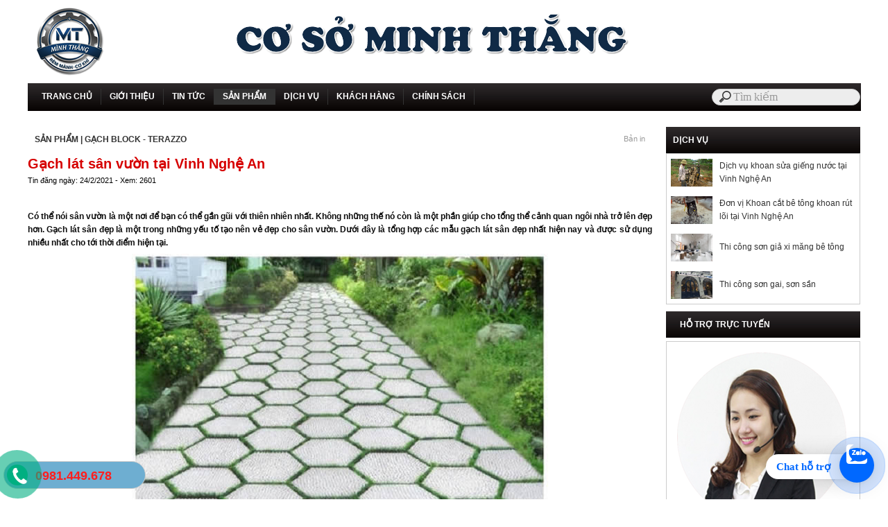

--- FILE ---
content_type: text/html; Charset=UTF-8
request_url: http://vatlieuvinh.com/?x=28/san-pham/gach-lat-san-vuon-tai-vinh-nghe-an
body_size: 9270
content:

<html xmlns="http://www.w3.org/1999/xhtml">
<head>
<META http-equiv=Content-Type content="text/html; charset=utf-8">
<title>Gạch lát sân vườn tại Vinh Nghệ An
 tại TP Vinh Nghệ An Hà Tĩnh</title>
<meta name="description" content="Gạch lát sân vườn tại Vinh Nghệ An
, Sản phẩm, Giới thiệu, Sản phẩm, Tin tức, Khách hàng, Dịch vụ, Chính sách">
<meta name="keywords" content="Sản phẩm, Gạch lát sân vườn tại Vinh Nghệ An
">
<link rel="canonical" href="http://vatlieuvinh.com/?x=28/san-pham/gach-lat-san-vuon-tai-vinh-nghe-an
"/>
<meta id="ctl00_metaImage" itemprop="image" content="http://vatlieuvinh.com/images/news/gachlatvuon.jpg" />
<meta property="og:image" content="http://vatlieuvinh.com/images/news/gachlatvuon.jpg" />
<link rel="image_src" href="http://vatlieuvinh.com/images/news/gachlatvuon.jpg" />
<script type="text/javascript">
if (screen.width<521) {
window.location="m/?x=28/san-pham/gach-lat-san-vuon-tai-vinh-nghe-an
";
}
</script>

<meta name="copyright" content="TVC Media">
<meta name="author" content="TVC Media">
<link rel="shortcut icon" href="favicon.png" />
<link href="files/main.css" rel="stylesheet" type="text/css" />
<link href="files/hinhanh.css" rel="stylesheet" type="text/css" />
<link rel="stylesheet" type="text/css" href="files/jqueryslidemenu.css">
<script type="text/javascript" src="files/jquery.min.js"></script>
<script type="text/javascript" src="files/jqueryslidemenu.js"></script>
<link href="files/images.js" type="text/css" rel="stylesheet">
<script type="text/javascript" src="jwplayer/jwplayer.js"></script>
<script>jwplayer.key="drqkKrVRU8J5lVOw71zBVoavJvWm4JGL8KOPlw==";</script>
<link rel="Stylesheet" href="files/shadowbox.css">
<script type="text/javascript" src="files/shadowbox.js"></script>
<script type="text/javascript">Shadowbox.init();</script>
<link rel="stylesheet" type="text/css" href="files/search.css">
<link rel="stylesheet" type="text/css" href="files/bootstrap.css">
<script type="text/javascript" src="files/jquery.js"></script>
<script type="text/javascript" src="files/bootstrap.js"></script>
<link rel="stylesheet" href="files/Menu_style.css" type="text/css">
<script type="text/javascript" src="files/Menu_common.js"></script>
<script type="text/javascript" src="files/Menu_script.js"></script>
</head>
<body bottommargin="0" leftmargin="0" topmargin="0" rightmargin="0" bgcolor="#ffffff">
<div id="fb-root"></div>
<script>(function(d, s, id) {
  var js, fjs = d.getElementsByTagName(s)[0];
  if (d.getElementById(id)) return;
  js = d.createElement(s); js.id = id;
  js.src = "//connect.facebook.net/vi_VN/all.js#xfbml=1";
  fjs.parentNode.insertBefore(js, fjs);
}(document, 'script', 'facebook-jssdk'));</script>
<table width="100%" border="0" cellspacing="0" cellpadding="0">
  <tr>
    <td style=" background-image:url();background-repeat:repeat"><table width="1200" border="0" align="center" cellpadding="0" cellspacing="0">
      
      <tr>
        <td align="center" style="background-repeat:repeat; background-position:center"><a href="./" title="Cửa hàng Vật liệu xây dựng rèm mành mái hiên bạt xếp tại Vinh Nghệ An Hà Tĩnh"><img src="images/quang/banner-minhthang.png" title="Cửa hàng Vật liệu xây dựng rèm mành mái hiên bạt xếp tại Vinh Nghệ An Hà Tĩnh" width="1200" height="120" border="0"></a></td>
      </tr>
      <tr>
        <td height="40" background="images/nen/topmenu.png"><table width="1200" border="0" align="center" cellpadding="0" cellspacing="0">
          <tbody>
            <tr>
              <td width="1000" id="main"><div id="myslidemenu" class="jqueryslidemenu">
                  <ul>
                    <li><a href="./">TRANG CHỦ</a></li>
                  </ul>
                
                  <ul>
                    <li>
                      
                      <a href="?n=1/gioi-thieu">GIỚI THIỆU</a>
                      
                    </li>
                  </ul>
                
                  <ul>
                    <li>
                      
                      <a href="?n=3/tin-tuc">TIN TỨC</a>
                      
                    </li>
                  </ul>
                
                  <ul>
                    <li>
                      
                      <a class="jqueryslidemenu2" href="?n=2/san-pham">SẢN PHẨM</a>
                      
                      <ul style="top: 15px; left: 0px; width: 220px; visibility: visible; display: none; ">
                        
                        <li><a href="?s=18/san-pham/manh-rem-vach-to-ong">Mành rèm, vách tổ ong</a></li>
                        
                        <li><a href="?s=19/san-pham/mai-hien-bat-mai-xep">Mái hiên bạt, mái xếp</a></li>
                        
                        <li><a href="?s=21/san-pham/gia-cong-co-khi-inox">Gia công cơ khí, inox</a></li>
                        
                        <li><a href="?s=22/san-pham/thi-cong-tuong-tran-vach-nhua-nano">Thi công tường trần vách nhựa Nano</a></li>
                        
                        <li><a href="?s=23/san-pham/tang-do-bao-ve-ban-cong">Tăng đơ bảo vệ ban công</a></li>
                        
                        <li><a href="?s=7/san-pham/tam-lop-sinh-thai">Tấm Lợp Sinh Thái </a></li>
                        
                        <li><a href="?s=24/san-pham/thi-cong-nhom-kinh">Thi công nhôm kính</a></li>
                        
                        <li><a href="?s=25/san-pham/cua-luoi-chong-muoi">Cửa lưới chống muỗi</a></li>
                        
                        <li><a href="?s=26/san-pham/gian-phoi-thong-minh">Giàn phơi thông minh</a></li>
                        
                        <li><a href="?s=27/san-pham/tran-thach-cao">Trần thạch cao</a></li>
                        
                        <li><a href="?s=9/san-pham/gach-khong-nung">Gạch không nung</a></li>
                        
                        <li><a href="?s=10/san-pham/gach-chi-tuynel">Gạch chỉ Tuynel</a></li>
                        
                        <li><a href="?s=11/san-pham/gach-block-terazzo">Gạch Block - Terazzo</a></li>
                        
                        <li><a href="?s=12/san-pham/cat-soi-xay-dung">Cát sỏi xây Dựng</a></li>
                        
                        <li><a href="?s=28/san-pham/phao-chi-nep-trang-tri">Phào chỉ nẹp trang trí</a></li>
                        
                        <li><a href="?s=14/san-pham/ngoi-mau-lop-nha">Ngói màu lợp nhà</a></li>
                        
                        <li><a href="?s=15/san-pham/vat-lieu-xay-dung">Vật liệu xây dựng</a></li>
                        
                        <li><a href="?s=16/san-pham/vat-lieu-chong-tham">Vật liệu chống thấm</a></li>
                        
                        <li><a href="?s=17/san-pham/thiet-bi-ve-sinh">Thiết bị vệ sinh</a></li>
                        
                        <li><a href="?s=8/san-pham/tam-be-tong-sieu-nhe-panel">Tâm bê tông siêu nhẹ panel</a></li>
                        
                        <li><a href="?s=20/san-pham/cua-cuon-cua-tu-dong">Cửa cuốn, cửa tự động</a></li>
                        
                        <li><a href="?s=13/san-pham/gach-op-lat-trang-tri">Gạch ốp lát trang trí</a></li>
                        
                        <li><a href="?s=29/san-pham/tran-nhom-lam-go-nhua-chan-nang">Trần nhôm, lam gỗ nhựa chắn nắng</a></li>
                        
                        <li><a href="?s=30/san-pham/vach-ngan-compact-nha-ve-sinh">Vách ngăn compact nhà vệ sinh</a></li>
                        
                      </ul>
                      
                    </li>
                  </ul>
                
                  <ul>
                    <li>
                      
                      <a href="?n=5/dich-vu">DỊCH VỤ</a>
                      
                    </li>
                  </ul>
                
                  <ul>
                    <li>
                      
                      <a href="?n=4/khach-hang">KHÁCH HÀNG</a>
                      
                    </li>
                  </ul>
                
                  <ul>
                    <li>
                      
                      <a href="?n=6/chinh-sach">CHÍNH SÁCH</a>
                      
                    </li>
                  </ul>
                
              </div></td>
              <td width="200" id="main"><table width="100%" border="0" align="center" cellpadding="0" cellspacing="0">
                  <form method="get" action="">
                    <tr>
                      <td style="padding-top:0; padding-bottom:0; padding-right:1" align="center"><input placeholder="Tìm kiếm" type="search" name="keyword"></td>
                    </tr>
                  </form>
              </table></td>
            </tr>
          </tbody>
        </table></td>
      </tr>
    <tr>
        <td height="5">&nbsp;</td>
    </tr>
    </table></td>
  </tr>
  <tr>
    <td ><table width="1200" border="0" align="center" cellpadding="0" cellspacing="0" bordercolor="#CCCCCC" bgcolor="#FFFFFF">
      <tr>
        <td><table width="1200" border="0" align="center" cellpadding="0" cellspacing="0">

<tr>
  <td align="center" style="padding-bottom:5"><table width="1200" border="0" align="center" cellpadding="0" cellspacing="0">
    <tr>
      <td valign="top" colspan="3" height="5"></td>
    </tr>
    <tr>
      <td width="900" align="center" valign="top" ><table width="100%" border="0" align="center" cellpadding="0" cellspacing="0">
        <tr>
          <td align="center">
<link href="../files/MAIN.CSS" rel="stylesheet" type="text/css">
<table width="900" border="0" cellpadding="0" cellspacing="0" bordercolor="#71D1FF" style="BORDER-COLLAPSE: collapse">
  <tr>
    <td height="34"><table width="100%" border="0" cellpadding="3" cellspacing="0">
      
      <tr>
        <td width="39%" height="36" class="denxam" style="padding-left:10"><a class="denxam" href="?n=2/san-pham">SẢN PHẨM</a>  | <a class="denxam" href="?s=11/san-pham/gach-block-terazzo">GẠCH BLOCK - TERAZZO</a> </td>
        <td width="61%" align="right" class="chuxam" style="padding-right:10">Bản in </td>
      </tr>
    </table></td>
  </tr>
  <tr>
    <td><table cellspacing="0" cellpadding="0" width="100%" align="center" border="0">
      <tbody>
        <tr>
          <td height="5" valign="top"></td>
        </tr>
        <tr>
          <td width="90%" height="30" valign="top" class="tieude">Gạch lát sân vườn tại Vinh Nghệ An
</td>
        </tr>
        <tr>
          <td height="30" valign="top"><table width="100%" border="0" cellspacing="0" cellpadding="0">
              <tr>
                <td width="70%" class="arial">Tin đăng  ngày: 24/2/2021 - Xem: 2601</td>
                <td width="15%" align="right"><g:plusone></g:plusone></td>
                <td width="15%" align="right"><div class="fb-like" data-href="http://vatlieuvinh.com/?x=28/san-pham/gach-lat-san-vuon-tai-vinh-nghe-an
" data-send="true" data-layout="button_count" data-width="150" data-show-faces="true"></div></td>
              </tr>
          </table></td>
        </tr>
        <tr>
          <td class="textbody">&nbsp;</td>
        </tr>

        <tr>
          <td class="textbody" align="justify"><div class="divContainer"><p><strong>C&oacute; thể n&oacute;i s&acirc;n vườn l&agrave; một nơi để bạn c&oacute; thể gần gũi với thi&ecirc;n nhi&ecirc;n nhất. Kh&ocirc;ng những thế n&oacute; c&ograve;n l&agrave; một phần gi&uacute;p cho tổng thể cảnh quan ng&ocirc;i nh&agrave; trở l&ecirc;n đẹp hơn. Gạch l&aacute;t s&acirc;n đẹp l&agrave; một trong những yếu tố tạo n&ecirc;n vẻ đẹp cho s&acirc;n vườn. Dưới đ&acirc;y l&agrave; tổng hợp c&aacute;c mẫu gạch l&aacute;t s&acirc;n đẹp nhất hiện nay v&agrave; được sử dụng nhiều nhất cho tới thời điểm hiện tại.</strong></p>
<p><strong><img style="display: block; margin-left: auto; margin-right: auto;" src="http://vatlieumientrung.com/images/news/gachlatvuon.jpg" alt="Gạch l&aacute;t s&acirc;n vườn tại Vinh Nghệ An" width="600" height="451" /></strong></p>
<p><br />Một mẫu gạch l&aacute;t s&acirc;n đơn giản, nhưng cũng đầy thẩm mỹ. Những h&igrave;nh dạng kh&ocirc;ng theo một khu&ocirc;n khổ n&agrave;o tạo n&ecirc;n sự đơn sơ, một mạc. C&oacute; lẽ chủ nh&acirc;n của ng&ocirc;i nh&agrave; n&agrave;y muốn mang đến sự h&ograve;a hợp giữa con người v&agrave; thi&ecirc;n nhi&ecirc;n ở khoảng s&acirc;n n&agrave;y đ&acirc;y.</p>
<p>Mẫu gạch l&aacute;t s&acirc;n giả đ&atilde; n&agrave;y mang lại sự mới mẻ, lạ l&ugrave;ng cho ng&ocirc;i nh&agrave;. Kh&ocirc;ng gian s&acirc;n gợi cho ch&uacute;ng ta một cảm gi&aacute;c g&igrave; đ&oacute; v&ocirc; c&ugrave;ng hoang sơ, cổ k&iacute;nh.</p>
<p>Mẫu gạch đơn giản n&agrave;y ph&ugrave; hợp với những nơi c&ocirc;ng cộng bởi chi ph&iacute; rẻ cũng như sự bền chắc của loại gạch. M&agrave;u sắc kh&ocirc;ng qu&aacute; m&agrave;u m&egrave;, nhưng cũng đậm chất nghệ thuật trong đ&oacute;.</p>
<p>Đ&acirc;y l&agrave; mẫu d&agrave;nh cho c&aacute;c s&acirc;n vườn kh&ocirc;ng cần qu&aacute; nhiều gạch, những s&acirc;n vườn c&oacute; kết hợp với cỏ tự nhi&ecirc;n tạo l&ecirc;n sự ho&agrave;n hảo cho kh&ocirc;ng gian nh&agrave; bạn.</p>
<p>Sự đan sen giữa gạch l&aacute;t nền v&agrave; cỏ tự nhi&ecirc;n tạo điểm nhấn cho s&acirc;n vườn n&oacute;i ri&ecirc;ng v&agrave; ng&ocirc;i nh&agrave; n&oacute;i chung. C&oacute; lẽ chủ nh&acirc;n của ng&ocirc;i nh&agrave; muốn mọi ng&oacute;c ng&aacute;ch của m&igrave;nh đều c&oacute; cỏ chăng.</p>
<p>Đ&acirc;y l&agrave; mẫu gạch l&aacute;t s&acirc;n nh&agrave; từ rất l&acirc;u rồi. tuy nhi&ecirc;n n&oacute; vẫn dữ được sức h&uacute;t của nhiều người bởi sự đơn giản, kh&ocirc;ng hoa mỹ, cầu kỳ nhưng vẫn giữ được vẻ đẹp của ng&ocirc;i nh&agrave;.</p>
<p>Mẫu thiết kế đan sen giữa gạch v&agrave; c&oacute; tự nhi&ecirc;n sẽ mang lại t&aacute;c dụng v&ocirc; c&ugrave;ng lớn cho thẩm mỹ của ng&ocirc;i nh&agrave;. Những mẫu như vậy l&agrave;m cho s&acirc;n vườn của bạn trở l&ecirc;n gần gũi với thi&ecirc;n nhi&ecirc;n hơn.</p></div></td>
        </tr>
        
        <tr>
          <td height="30" align="justify" class="textbody" style="padding-left:5px; padding-right:5px">&nbsp;</td>
        </tr>
        
        <tr>
          <td height="5" ></td>
        </tr>
        <tr>
          <td><table width="100%" border="0" cellpadding="3" cellspacing="0" bordercolor="#D8D8D8" style="border-collapse:collapse">
              <tr>
                <td height="20"><div style="border-top:1px dotted #858585;padding:0 35px 0"></div></td>
              </tr>
 <tr>
                <td><div class="fb-comments" data-href="http://vatlieuvinh.com/?x=28/san-pham/gach-lat-san-vuon-tai-vinh-nghe-an" data-num-posts="2" data-width="876"></div></td>
              </tr>
              <tr>
                <td><table width="100%" border="0" cellspacing="0" cellpadding="0">

<tr><td align="center">
<table width="100%" align="center" cellpadding="2" cellspacing="0">
<tr align="center" valign="top">
<td colspan="4"><a class="subtitle" href="?s=11/san-pham/gach-block-terazzo">&lt;&lt; Gạch Block - Terazzo &gt;&gt;</a></td></tr>
<tr align="center" valign="top">

      <td><table width="100%" border="0" cellspacing="1" cellpadding="1">
        <tr valign="middle">
          <td><table width="170" border="0" cellpadding="2" cellspacing="0" bgcolor="#FFFFFF">
              <tr>
<td><div align="center"><a class="imgborder" href="?x=27/san-pham/gach-block-gach-terazzo
"><img src="images/news/gachblock2.jpg" width="200" height="150" hspace="3" vspace="5" border="1"  title="gach-block-gach-terazzo
" style="border-color:#FFFFFF" /></a></div></td>
              </tr>
              <tr>
<td height="40"><div align="center"><a class="texttrang" href="?x=27/san-pham/gach-block-gach-terazzo
">Gạch Block, gạch Terazzo
</a></div></td>
              </tr>
          </table></td>
        </tr>
      </table> </td>
      
    </tr>
    
</table></td>
</tr>
</table></td>
              </tr>
          </table></td>
        </tr>
      </tbody>
    </table></td>
  </tr>
</table>
</td>
        </tr>
      </table></td>
      <td width="20" align="center" valign="top" >&nbsp;</td>
      <td width="280" valign="top"><table border="0" width="280" cellspacing="0" cellpadding="0">
        <tr>
          <td ><table width="100%"  border="0" align="center" cellpadding="0" cellspacing="0" style="BORDER-COLLAPSE: collapse">
<tr>
                    <td height="38" background="images/nen/topmenu.png" style="padding-left:10px"><a class="trangto" href="?n=5/dich-vu">DỊCH VỤ</a></td>
                  </tr>
                  <tr>
                    <td><table width="100%" border="1" cellpadding="0" cellspacing="0" bordercolor="#CCCCCC" style="BORDER-COLLAPSE: collapse">
                      <tr>
                        <td><table width="96%" border="0" align="center" cellpadding="0" cellspacing="0">
                          
                          <tr>
                            <td width="26%"><img src="images/news/khoangieng.jpg" width="60" height="40" vspace="7"></td>
                            <td width="74%"><a href="?x=96/dich-vu/dich-vu-khoan-sua-gieng-nuoc-tai-vinh-nghe-an" class="textbody2">Dịch vụ khoan sửa giếng nước tại Vinh Nghệ An</a></td>
                          </tr>
                          
                          <tr>
                            <td width="26%"><img src="images/news/khoancatbetong1.jpg" width="60" height="40" vspace="7"></td>
                            <td width="74%"><a href="?x=95/dich-vu/don-vi-khoan-cat-be-tong-khoan-rut-loi-tai-vinh-nghe-an" class="textbody2">Đơn vị Khoan cắt bê tông khoan rút lõi tại Vinh Nghệ An</a></td>
                          </tr>
                          
                          <tr>
                            <td width="26%"><img src="images/news/songiabetong2.jpg" width="60" height="40" vspace="7"></td>
                            <td width="74%"><a href="?x=48/dich-vu/thi-cong-son-gia-xi-mang-be-tong" class="textbody2">Thi công sơn giả xi măng bê tông</a></td>
                          </tr>
                          
                          <tr>
                            <td width="26%"><img src="images/news/songai.jpg" width="60" height="40" vspace="7"></td>
                            <td width="74%"><a href="?x=4/dich-vu/thi-cong-son-gai-son-san" class="textbody2">Thi công sơn gai, sơn sần</a></td>
                          </tr>
                          
                        </table></td>
                      </tr>
                    </table>
                    </td>
                  </tr>
                  <tr>
                    <td></td>
                  </tr>
              </table></td>
        </tr>
        <tr>
          <td height="10" ></td>
        </tr>
        <tr>
          <td height="10" ><table width="280" border="0" cellpadding="0" cellspacing="0" id="2">
              <tr>
                <td height="38" background="images/nen/topmenu.png" class="trangto" style="padding-left:20">HỖ TRỢ TRỰC TUYẾN</td>
              </tr>
              <tr>
                <td><table width="280" border="0" cellpadding="0" cellspacing="0" bordercolor="#CCCCCC" style="border-collapse:collapse">
                    <tr>
                      <td style="padding-bottom:5; padding-top:5"><img src="images/nen/support.png" width="280"></td>
                    </tr>
                </table></td>
              </tr>
          </table></td>
        </tr>
        <tr>
          <td height="10" ></td>
        </tr>
        <tr>
          <td height="10" ><table width="280" border="0" cellpadding="0" cellspacing="0" id="2">
              <tr>
                <td height="38" background="images/nen/topmenu.png" class="trangdam" style="padding-left:20">THÔNG TIN CÔNG TY </td>
              </tr>
              <tr>
                <td><table width="280" border="1" cellpadding="0" cellspacing="0" bordercolor="#CCCCCC" style="border-collapse:collapse">
                    <tr>
                      <td style="padding-bottom:5; padding-top:5"><TABLE width=200 border=0 align="center" cellPadding=0 cellSpacing=0 style="BORDER-COLLAPSE: collapse">
                          
                          <tr>
                            <td height="3"></td>
                          </tr>
                          
                          <tr>
                            <td><a href="?s=15/san-pham/vat-lieu-xay-dung" target="_parent" rel="nofollow" title="Vật liệu xây dựng TP Vinh nghệ An"><img src="images/quang/vatlieu.jpg" title="Vật liệu xây dựng TP Vinh nghệ An" width="266" vspace="2" border="0"></a></td>
                          </tr>
                          
                          <tr>
                            <td align="center">
                                <SELECT name=select class="cuongdep"  style="FONT-SIZE: 11px; font-face: arial; width:266px"  onchange=window.open(this.value)>
                                  <option value="" selected>-- Liên kết nhanh website --</option>
                                  
                              </select></td>
                          </tr>
                      </TABLE></td>
                    </tr>
                </table></td>
              </tr>
          </table></td>
        </tr>
        <tr>
          <td height="10" ></td>
        </tr>
        <tr>
          <td ><table width="280" border="0" cellpadding="0" cellspacing="0" id="2">
              <tr>
                <td height="38" background="images/nen/topmenu.png" class="trangto" style="padding-left:20">LIÊN KẾT FACEBOOK</td>
              </tr>
              <tr>
                <td><table width="280" border="1" cellpadding="0" cellspacing="0" bordercolor="#CCCCCC" style="border-collapse:collapse">
                    <tr>
                      <td style="padding-bottom:5; padding-top:5"><TABLE width=266 border=0 align="center" cellPadding=0 cellSpacing=0 style="BORDER-COLLAPSE: collapse">
                          <tr>
                            <td height="3"></td>
                          </tr>
                          <tr>
                            <td align="center" bgcolor="#FFFFFF"><div class="fb-like-box" data-href="https://www.facebook.com/manhremnghean" data-width="276" data-height="280" data-show-faces="true" data-border-color="Gainsboro" data-stream="false" data-header="true"></div></td>
                          </tr>
                      </TABLE></td>
                    </tr>
                </table></td>
              </tr>
          </table></td>
        </tr>
        <tr>
          <td height="10" ></td>
        </tr>
        <tr>
          <td height="10" >&nbsp;</td>
        </tr>
      </table></td>
    </tr>
  </table></td>
</tr>

        </table></td>
      </tr>
    </table>
</td>
  </tr>
  <tr>
    <td style=" background-image:url();background-repeat:repeat"><table width="100%" border="0" cellpadding="0" cellspacing="0">
      
      <tr>
        <td height="256" background="images/nen/bg.jpg" style="background-position:center"><table width="1200" border="0" align="center" cellpadding="0" cellspacing="0">
          <tr>
            <td width="400"><table width="97%" border="0" cellspacing="0" cellpadding="0">
              <tr>
                <td width="24%" rowspan="2"><img src="images/nen/iNguoi.png" width="80" height="80"></td>
                <td width="76%" height="40" class="trangto">ĐỘI NGŨ THIẾT KẾ KINH NGHIỆM</td>
              </tr>
              <tr>
                <td class="textrang2">Đội ngũ kiến trúc sư có kinh nghiệm lâu năm về lĩnh vực cửa.</td>
              </tr>
            </table></td>
            <td width="400"><table width="97%" border="0" cellspacing="0" cellpadding="0">
              <tr>
                <td width="24%" rowspan="2"><img src="images/nen/iNhansu.png" width="80" height="80"></td>
                <td width="76%" height="40" class="trangto">ĐỘI NGŨ GIÁM SÁT NĂNG LỰC CAO</td>
              </tr>
              <tr>
                <td class="textrang2">Đội ngũ tư vấn giám sát năng lực cao với một tinh thần nhiệt huyết.</td>
              </tr>
            </table></td>
            <td width="400"><table width="98%" border="0" cellspacing="0" cellpadding="0">
              <tr>
                <td width="24%" rowspan="2"><img src="images/nen/iCongnhan.png" width="80" height="80"></td>
                <td width="76%" height="40" class="trangto">ĐỘI NGŨ CÔNG NHÂN LÀNH NGHỀ</td>
              </tr>
              <tr>
                <td class="textrang2">Đội ngũ công nhân đều có tay nghề cao, đã tham gia nhiều dự án.</td>
              </tr>
            </table></td>
          </tr>
          <tr>
            <td>&nbsp;</td>
            <td>&nbsp;</td>
            <td>&nbsp;</td>
          </tr>
          <tr>
            <td><table width="97%" border="0" cellspacing="0" cellpadding="0">
              <tr>
                <td width="24%" rowspan="2"><img src="images/nen/iChungchi.png" width="80" height="80"></td>
                <td width="76%" height="40" class="trangto">SẢN PHẨM CỬA CHẤT LƯỢNG CAO</td>
              </tr>
              <tr>
                <td class="textrang2">Xưởng sản xuất với cơ sở vật chất hiện đại cho sản phẩm tốt nhất.</td>
              </tr>
            </table></td>
            <td><table width="97%" border="0" cellspacing="0" cellpadding="0">
              <tr>
                <td width="24%" rowspan="2"><img src="images/nen/iHopdong.png" width="80" height="80"></td>
                <td width="76%" height="40" class="trangto">ĐƠN GIÁ HỢP LÝ VÀ CẠNH TRANH</td>
              </tr>
              <tr>
                <td class="textrang2">Bảng giá của các sản phẩm và dịch vụ cung cấp cạnh tranh.</td>
              </tr>
            </table></td>
            <td><table width="97%" border="0" cellspacing="0" cellpadding="0">
              <tr>
                <td width="24%" rowspan="2"><img src="images/nen/iLanhdao.png" width="80" height="80"></td>
                <td width="76%" height="40" class="trangto">DỊCH VỤ SAU BÁN HÀNG HOÀN HẢO</td>
              </tr>
              <tr>
                <td class="textrang2">Cam kết hỗ trợ khách hàng mọi vấn đề về bảo hành, thay thế.</td>
              </tr>
            </table></td>
          </tr>
        </table></td>
      </tr>
      <tr>
        <td height="180" bgcolor="#2A2A2A"><table width="1200" border="0" align="center" cellpadding="0" cellspacing="0" style="border-collapse: collapse">
          <tr>
            <td width="422" class="trangto" style="padding-bottom:0; padding-top:2px"><span class="trangto" style="padding-bottom:0; padding-top:2px"><p>Cơ sở r&egrave;m m&agrave;nh, cơ kh&iacute; Minh Thắng<br>Địa chỉ: Số 2 Mai Hắc Đế, P. Trường Vinh, Nghệ An<br>Điện thoại: 0981.449.678<br>Email: <a href="/cdn-cgi/l/email-protection" class="__cf_email__" data-cfemail="c8aba7bba7a5a1a6a0bca0a9a6af88afa5a9a1a4e6aba7a5">[email&#160;protected]</a><br>Website: https://vatlieuvinh.com</p></span></td>
          
<td width="474" valign="top" class="trangto" style="padding-bottom:0; padding-top:2px">
  <table border="0" cellpadding="0" cellspacing="0" width="100%">
    <tr>
      
      <td valign="top" style=" padding-bottom: 8px; padding-top:4px" ><table width="98%"  border="0" align="center" cellpadding="0" cellspacing="0" style="BORDER-COLLAPSE: collapse">
          <tr>
            <td height="32" style="padding-left:0px"><a class="trangto" href="?s=3/tin-tuc/tin-tuc">Tin tức</a></td>
          </tr>
          <tr>
            <td><table width="100%" border="0" align="center" cellpadding="0" cellspacing="0">
  
  <tr>
    <td><a href="?x=5/tin-tuc/cong-ty-tnhh-thien-phu" class="textrang"><img src="images/nen/ARROW.PNG" width="5" height="5" hspace="5" border="0">Công ty TNHH Thiên Phú </a></td>
  </tr>
  
  <tr>
    <td><a href="?x=2/tin-tuc/dia-chi-mua-son-kova-tai-nghe-an" class="textrang"><img src="images/nen/ARROW.PNG" width="5" height="5" hspace="5" border="0">Địa chỉ mua Sơn Kova tại Nghệ An </a></td>
  </tr>
  
  <tr>
    <td><a href="?x=3/tin-tuc/cach-chon-gach-op-mat-tien-cho-nha-cap-4-them-an-tuong" class="textrang"><img src="images/nen/ARROW.PNG" width="5" height="5" hspace="5" border="0">Cách chọn gạch ốp mặt tiền cho nhà cấp 4 thêm ấn t </a></td>
  </tr>
  
            </table></td>
          </tr>
          <tr>
            <td></td>
          </tr>
      </table></td>
      
  </table>
            </td>
            <td width="304" valign="top" class="trangto" style="padding-bottom:10; padding-top:10px"></td>
          </tr>
        </table>          </td>
      </tr>
      <tr>
        <td height="40" align="center" bgcolor="#000000" class="textlink"><table width="1200" border="0" cellspacing="0" cellpadding="0">
          <tr>
            <td width="220"><a href="http://sarahitech.com" class="vangarial" rel="nofollow">Thiết kế bởi TVC Media</a></td>
            <td width="980" class="textlink" align="right"></td>
          </tr>
        </table>          </td>
      </tr>
    </table></td>
  </tr>
</table>
<!-- Messenger Plugin chat Code -->
    <div id="fb-root"></div>

    <!-- Your Plugin chat code -->
    <div id="fb-customer-chat" class="fb-customerchat">
    </div>

    <script data-cfasync="false" src="/cdn-cgi/scripts/5c5dd728/cloudflare-static/email-decode.min.js"></script><script>
      var chatbox = document.getElementById('fb-customer-chat');
      chatbox.setAttribute("page_id", "110888187898006");
      chatbox.setAttribute("attribution", "biz_inbox");
      window.fbAsyncInit = function() {
        FB.init({
          xfbml            : true,
          version          : 'v11.0'
        });
      };

      (function(d, s, id) {
        var js, fjs = d.getElementsByTagName(s)[0];
        if (d.getElementById(id)) return;
        js = d.createElement(s); js.id = id;
        js.src = 'https://connect.facebook.net/vi_VN/sdk/xfbml.customerchat.js';
        fjs.parentNode.insertBefore(js, fjs);
      }(document, 'script', 'facebook-jssdk'));
    </script>
	  
<a href="https://chat.zalo.me/?phone=0981449678" id="linkzalo" target="_blank" rel="noopener noreferrer"><div id="fcta-zalo-tracking" class="fcta-zalo-mess">
<span id="fcta-zalo-tracking">Chat hỗ trợ</span></div><div class="fcta-zalo-vi-tri-nut"><div id="fcta-zalo-tracking" class="fcta-zalo-nen-nut"><div id="fcta-zalo-tracking" class="fcta-zalo-ben-trong-nut"> <svg xmlns="http://www.w3.org/2000/svg" viewBox="0 0 460.1 436.6"><path fill="currentColor" class="st0" d="M82.6 380.9c-1.8-.8-3.1-1.7-1-3.5 1.3-1 2.7-1.9 4.1-2.8 13.1-8.5 25.4-17.8 33.5-31.5 6.8-11.4 5.7-18.1-2.8-26.5C69 269.2 48.2 212.5 58.6 145.5 64.5 107.7 81.8 75 107 46.6c15.2-17.2 33.3-31.1 53.1-42.7 1.2-.7 2.9-.9 3.1-2.7-.4-1-1.1-.7-1.7-.7-33.7 0-67.4-.7-101 .2C28.3 1.7.5 26.6.6 62.3c.2 104.3 0 208.6 0 313 0 32.4 24.7 59.5 57 60.7 27.3 1.1 54.6.2 82 .1 2 .1 4 .2 6 .2H290c36 0 72 .2 108 0 33.4 0 60.5-27 60.5-60.3v-.6-58.5c0-1.4.5-2.9-.4-4.4-1.8.1-2.5 1.6-3.5 2.6-19.4 19.5-42.3 35.2-67.4 46.3-61.5 27.1-124.1 29-187.6 7.2-5.5-2-11.5-2.2-17.2-.8-8.4 2.1-16.7 4.6-25 7.1-24.4 7.6-49.3 11-74.8 6zm72.5-168.5c1.7-2.2 2.6-3.5 3.6-4.8 13.1-16.6 26.2-33.2 39.3-49.9 3.8-4.8 7.6-9.7 10-15.5 2.8-6.6-.2-12.8-7-15.2-3-.9-6.2-1.3-9.4-1.1-17.8-.1-35.7-.1-53.5 0-2.5 0-5 .3-7.4.9-5.6 1.4-9 7.1-7.6 12.8 1 3.8 4 6.8 7.8 7.7 2.4.6 4.9.9 7.4.8 10.8.1 21.7 0 32.5.1 1.2 0 2.7-.8 3.6 1-.9 1.2-1.8 2.4-2.7 3.5-15.5 19.6-30.9 39.3-46.4 58.9-3.8 4.9-5.8 10.3-3 16.3s8.5 7.1 14.3 7.5c4.6.3 9.3.1 14 .1 16.2 0 32.3.1 48.5-.1 8.6-.1 13.2-5.3 12.3-13.3-.7-6.3-5-9.6-13-9.7-14.1-.1-28.2 0-43.3 0zm116-52.6c-12.5-10.9-26.3-11.6-39.8-3.6-16.4 9.6-22.4 25.3-20.4 43.5 1.9 17 9.3 30.9 27.1 36.6 11.1 3.6 21.4 2.3 30.5-5.1 2.4-1.9 3.1-1.5 4.8.6 3.3 4.2 9 5.8 14 3.9 5-1.5 8.3-6.1 8.3-11.3.1-20 .2-40 0-60-.1-8-7.6-13.1-15.4-11.5-4.3.9-6.7 3.8-9.1 6.9zm69.3 37.1c-.4 25 20.3 43.9 46.3 41.3 23.9-2.4 39.4-20.3 38.6-45.6-.8-25-19.4-42.1-44.9-41.3-23.9.7-40.8 19.9-40 45.6zm-8.8-19.9c0-15.7.1-31.3 0-47 0-8-5.1-13-12.7-12.9-7.4.1-12.3 5.1-12.4 12.8-.1 4.7 0 9.3 0 14v79.5c0 6.2 3.8 11.6 8.8 12.9 6.9 1.9 14-2.2 15.8-9.1.3-1.2.5-2.4.4-3.7.2-15.5.1-31 .1-46.5z"></path></svg></div><div id="fcta-zalo-tracking" class="fcta-zalo-text">Chat ngay</div></div></div></a>

<style>
@keyframes zoom{0%{transform:scale(.5);opacity:0}50%{opacity:1}to{opacity:0;transform:scale(1)}}@keyframes lucidgenzalo{0% to{transform:rotate(-25deg)}50%{transform:rotate(25deg)}}.jscroll-to-top{bottom:100px}.fcta-zalo-ben-trong-nut svg path{fill:#fff}.fcta-zalo-vi-tri-nut{position:fixed;bottom:24px;right:20px;z-index:999}.fcta-zalo-nen-nut,div.fcta-zalo-mess{box-shadow:0 1px 6px rgba(0,0,0,.06),0 2px 32px rgba(0,0,0,.16)}.fcta-zalo-nen-nut{width:50px;height:50px;text-align:center;color:#fff;background:#0068ff;border-radius:50%;position:relative}.fcta-zalo-nen-nut::after,.fcta-zalo-nen-nut::before{content:"";position:absolute;border:1px solid #0068ff;background:#0068ff80;z-index:-1;left:-20px;right:-20px;top:-20px;bottom:-20px;border-radius:50%;animation:zoom 1.9s linear infinite}.fcta-zalo-nen-nut::after{animation-delay:.4s}.fcta-zalo-ben-trong-nut,.fcta-zalo-ben-trong-nut i{transition:all 1s}.fcta-zalo-ben-trong-nut{position:absolute;text-align:center;width:60%;height:60%;left:10px;bottom:25px;line-height:70px;font-size:25px;opacity:1}.fcta-zalo-ben-trong-nut i{animation:lucidgenzalo 1s linear infinite}.fcta-zalo-nen-nut:hover .fcta-zalo-ben-trong-nut,.fcta-zalo-text{opacity:0}.fcta-zalo-nen-nut:hover i{transform:scale(.5);transition:all .5s ease-in}.fcta-zalo-text a{text-decoration:none;color:#fff}.fcta-zalo-text{position:absolute;top:6px;text-transform:uppercase;font-size:12px;font-weight:700;transform:scaleX(-1);transition:all .5s;line-height:1.5}.fcta-zalo-nen-nut:hover .fcta-zalo-text{transform:scaleX(1);opacity:1}div.fcta-zalo-mess{position:fixed;bottom:29px;right:58px;z-index:99;background:#fff;padding:7px 25px 7px 15px;color:#0068ff;border-radius:50px 0 0 50px;font-weight:700;font-size:15px}.fcta-zalo-mess span{color:#0068ff!important}
span#fcta-zalo-tracking{font-family:Roboto;line-height:1.5}.fcta-zalo-text{font-family:Roboto}
</style>

<script>
if( /Android|webOS|iPhone|iPad|iPod|BlackBerry|IEMobile|Opera Mini/i.test(navigator.userAgent) )
{document.getElementById("linkzalo").href="https://zalo.me/0981449678";}
</script>
<script src="https://sp.zalo.me/plugins/sdk.js"></script>
<link rel="stylesheet" id="easy-callnow-css" href="m/easy-callnow-public.css" type="text/css" media="all">
<div class="fix_tel">
<div class="ring-alo-phone ring-alo-green ring-alo-show" id="ring-alo-phoneIcon" style="right: 150px; bottom: -12px;">
<div class="ring-alo-ph-circle"></div>
<div class="ring-alo-ph-circle-fill"></div>
<div class="ring-alo-ph-img-circle">
<a href="tel:0981.449.678"><img class="lazy" src="m/phone-ring.png">
<noscript>&amp;lt;img src="phone-ring.png" alt=""&amp;gt;</noscript> </a>  </div></div>
<a href="tel:0981.449.678"><div class="tel"><p class="fone">0981.449.678</p></div></a>
</div>
	    <style type="text/css">
	    	.ring-alo-phone.ring-alo-green .ring-alo-ph-img-circle {
			    background-color: #00af81;
			}
			.ring-alo-phone.ring-alo-green .ring-alo-ph-circle{
				background-color: #00af81;	
			}
			.ring-alo-phone.ring-alo-green .ring-alo-ph-circle {
			    border-color: #00af81;
			}

			.ring-alo-phone.ring-alo-green.ring-alo-hover .ring-alo-ph-img-circle, .ring-alo-phone.ring-alo-green:hover .ring-alo-ph-img-circle{
				background-color: #baf5a7;		
			}

			.fone {			 
			    color: #ff1e1e;			    
			}

			.tel{
				background-color: #6eaed1;
			}
			.fix_tel{
				top: auto;
				bottom: auto;
				right: auto;
				left: auto;
								bottom: 15px; 				left: 5px; 							}
	    </style>
		</body>
</html>

--- FILE ---
content_type: text/css
request_url: http://vatlieuvinh.com/files/MAIN.CSS
body_size: 3075
content:
body 
{
	background-repeat: no-repeat;
	background-position:center top;
	background-attachment:fixed;
	margin-top: 0px;
	margin-bottom: 0px;
	font-family: Tahoma;
	color:#333333;
}
font {
	font-family: Verdana,Arial, Helvetica, sans-serif;
}
a:link {
	font-family: Verdana,Arial, Helvetica, sans-serif;
	font-size: 12px;
	color: #000000;
	text-decoration:none;
}
a:hover {
	font-family: Verdana,Arial, Helvetica, sans-serif;
	font-size: 12px;
	color: #FFFF00;
	text-decoration: none;
}
a:active {
	font-family: Verdana,Arial, Helvetica, sans-serif;
	font-size: 12px;
	color: #000000;
	text-decoration:none;
}
a:visited {
	font-family: Verdana,Arial, Helvetica, sans-serif;
	font-size: 12px;
	color: #000000;
	text-decoration:none;
}

.cuongdai {
	margin: auto;
	height: 20px;
	width: 196px;
	border: 1px solid #ffffff;
	padding: 0px;
	background-color: #292929;
	font-family: Verdana, Arial, Helvetica, sans-serif;
	font-size: 11px;
	font-style: normal;
	text-decoration: none;
	color: #ffffff;
}
.nenngang {
BORDER-RIGHT: #A59E4B 1px SOLID; BORDER-LEFT: #F5F5DC 1px SOLID; BORDER-TOP: #F5F5DC 1px SOLID; BORDER-BOTTOM: #A59E4B 1px SOLID; background-color: #E4E49C;
}
.nenngang2 {
BORDER-RIGHT: #0D67A4 1px SOLID; BORDER-LEFT: #FAFCFE 1px SOLID; BORDER-TOP: #FAFCFE 1px SOLID; BORDER-BOTTOM: #0D67A4 1px SOLID; 
font-family: Verdana, Helvetica, sans-serif; height:25px; margin-top:10px
}
.ovuong {
BORDER-RIGHT: #999999 1px SOLID; BORDER-LEFT: #999999 1px SOLID; BORDER-TOP: #999999 1px SOLID; BORDER-BOTTOM: #999999 1px SOLID; background-color: #CBCBCB; color:#999999; font-family:Verdana; font-size:12px; font-weight:bold; width:20px;text-align:center; 
}
.ovuong2 {
BORDER-RIGHT: #CBCBCB 1px SOLID; BORDER-LEFT: #CBCBCB 1px SOLID; BORDER-TOP: #CBCBCB 1px SOLID; BORDER-BOTTOM: #CBCBCB 1px SOLID; background-color: #999999; color:#FF0000; font-family:Verdana; font-size:12px; font-weight:bold; width:20px; text-align:center;
}
A.phantrang{
	COLOR: #2C7ACC;TEXT-DECORATION: none;BORDER-RIGHT: #F8B02C 1px solid; BORDER-TOP: #F8B02C 1px solid; BORDER-LEFT: #F8B02C 1px solid; BORDER-BOTTOM: #F8B02C 1px solid; BACKGROUND-COLOR: #FFF9D5; font-size:12px; font-weight:bold;
}
A.phantrang:link {
	COLOR: #2C7ACC;TEXT-DECORATION: none;BORDER-RIGHT: #F8B02C 1px solid; BORDER-TOP: #F8B02C 1px solid; BORDER-LEFT: #F8B02C 1px solid; BORDER-BOTTOM: #F8B02C 1px solid; BACKGROUND-COLOR: #FFF9D5; font-size:12px; font-weight:bold; padding-left:2px; padding-right:2px
}
A.phantrang:visited {
	COLOR: #2C7ACC;TEXT-DECORATION: none;	BORDER-RIGHT: #F8B02C 1px solid; BORDER-TOP: #F8B02C 1px solid; BORDER-LEFT: #F8B02C 1px solid; BORDER-BOTTOM: #F8B02C 1px solid; BACKGROUND-COLOR: #FFF9D5
}
A.phantrang:hover {
COLOR: #2C7ACC;TEXT-DECORATION: none;BORDER-RIGHT: #F8B02C 1px solid; BORDER-TOP: #F8B02C 1px solid; BORDER-LEFT: #F8B02C 1px solid; BORDER-BOTTOM: #F8B02C 1px solid; BACKGROUND-COLOR: #F4FCFF
}

.chuxam {
	FONT-WEIGHT: normal; FONT-SIZE: 11px; COLOR: #999999; FONT-FAMILY:Arial,Verdana,Helvetica,sans-serif; TEXT-DECORATION: none;
}
.chuxam:link {
	FONT-WEIGHT: normal; FONT-SIZE: 11px; COLOR: #999999; FONT-FAMILY:Arial,Verdana,Helvetica,sans-serif; TEXT-DECORATION: none;
}
.chuxam:visited {
	FONT-WEIGHT: normal; FONT-SIZE: 11px; COLOR: #999999; FONT-FAMILY: Arial,Verdana,Helvetica,sans-serif;TEXT-DECORATION: none;
}
.chuxam:hover {
	FONT-WEIGHT: normal;FONT-SIZE: 11px; COLOR: #999999; FONT-FAMILY:  Arial,Verdana,Helvetica, sans-serif;TEXT-DECORATION: none;
}
.textbody {
	FONT-WEIGHT: normal; FONT-SIZE: 12px; COLOR: #0D0D0D; FONT-FAMILY: Verdana,Helvetica,sans-serif; TEXT-DECORATION: none; line-height:1.6; letter-spacing:0.;
}
.textbody:link {
	FONT-WEIGHT: normal; FONT-SIZE: 12px; COLOR: #0D0D0D; FONT-FAMILY: Verdana,Helvetica,sans-serif; TEXT-DECORATION: none;line-height:1.6; letter-spacing:0.;
}
.textbody:visited {
	FONT-WEIGHT: normal; FONT-SIZE: 12px; COLOR: #0D0D0D; FONT-FAMILY: Verdana,Helvetica,sans-serif;TEXT-DECORATION: none;line-height:1.6; letter-spacing:0.;
}
.textbody:hover {
	FONT-WEIGHT: normal;FONT-SIZE: 12px; COLOR: #0D0D0D; FONT-FAMILY:  Verdana,Helvetica, sans-serif;TEXT-DECORATION: none;line-height:1.6; letter-spacing:0.;
}
.textbody2 {
	FONT-WEIGHT: normal; FONT-SIZE: 12px; COLOR: #333333; FONT-FAMILY: Verdana,Helvetica,sans-serif; TEXT-DECORATION: none;line-height:1.6; letter-spacing:0.;
}
.textbody2:link {
	FONT-WEIGHT: normal; FONT-SIZE: 12px; COLOR: #333333; FONT-FAMILY: Verdana,Helvetica,sans-serif; TEXT-DECORATION: none;line-height:1.6; letter-spacing:0.;
}
.textbody2:visited {
	FONT-WEIGHT: normal; FONT-SIZE: 12px; COLOR: #333333; FONT-FAMILY: Verdana,Helvetica,sans-serif;TEXT-DECORATION: none;line-height:1.6; letter-spacing:0.;
}
.textbody2:hover {
	FONT-WEIGHT: normal;FONT-SIZE: 12px; COLOR: #333333; FONT-FAMILY: Verdana,Helvetica, sans-serif;TEXT-DECORATION: none;line-height:1.6; letter-spacing:0.;
}
.textrang {
	FONT-WEIGHT: normal; FONT-SIZE: 12px; COLOR: #ffffff; FONT-FAMILY:Arial,Verdana,Helvetica,sans-serif; TEXT-DECORATION: none;line-height:1.6; letter-spacing:0.;
}
.textrang:link {
	FONT-WEIGHT: normal; FONT-SIZE: 12px; COLOR: #ffffff; FONT-FAMILY:Arial,Verdana,Helvetica,sans-serif; TEXT-DECORATION: none;line-height:1.6; letter-spacing:0.;
}
.textrang:visited {
	FONT-WEIGHT: normal; FONT-SIZE: 12px; COLOR: #ffffff; FONT-FAMILY: Arial,Verdana,Helvetica,sans-serif;TEXT-DECORATION: none;line-height:1.6; letter-spacing:0.;
}
.textrang:hover {
	FONT-WEIGHT: normal;FONT-SIZE: 12px; COLOR: #ffffff; FONT-FAMILY:  Arial, Verdana,Helvetica, sans-serif;TEXT-DECORATION: none;line-height:1.6; letter-spacing:0.;
}
.textrang2 {
	FONT-WEIGHT: normal; FONT-SIZE: 12px; COLOR: #ffffff; FONT-FAMILY:Verdana,Helvetica,sans-serif; TEXT-DECORATION: none;line-height:1.6; letter-spacing:0.;
}
.textrang2:link {
	FONT-WEIGHT: normal; FONT-SIZE: 12px; COLOR: #ffffff; FONT-FAMILY:Verdana,Helvetica,sans-serif; TEXT-DECORATION: none;line-height:1.6; letter-spacing:0.;
}
.textrang2:visited {
	FONT-WEIGHT: normal; FONT-SIZE: 12px; COLOR: #ffffff; FONT-FAMILY: Verdana,Helvetica,sans-serif;TEXT-DECORATION: none;line-height:1.6; letter-spacing:0.;
}
.textrang2:hover {
	FONT-WEIGHT: normal;FONT-SIZE: 12px; COLOR: #ffffff; FONT-FAMILY:  Verdana,Helvetica, sans-serif;TEXT-DECORATION: none;line-height:1.6; letter-spacing:0.;
}

.subtitle {
	FONT-WEIGHT: bold; FONT-SIZE: 13px; COLOR: #D30000; FONT-FAMILY:Verdana,Arial,Helvetica,sans-serif;
}
.subtitle:link {
	FONT-WEIGHT: bold; FONT-SIZE: 13px; COLOR: #D30000; FONT-FAMILY:Verdana,Arial,Helvetica,sans-serif; TEXT-DECORATION: none;
}
.subtitle:visited {
	FONT-WEIGHT: bold; FONT-SIZE: 13px; COLOR: #D30000; FONT-FAMILY: Verdana,Arial,Helvetica,sans-serif;
}
.subtitle:hover {
	FONT-WEIGHT: bold;FONT-SIZE: 13px; COLOR: #D30000; FONT-FAMILY: Verdana, Arial, Helvetica, sans-serif; TEXT-DECORATION: none; 
}
.maudo {
	FONT-WEIGHT: bold; FONT-SIZE: 11px; COLOR: #D30000; FONT-FAMILY:Verdana,Arial,Helvetica,sans-serif;
}
.maudo:link {
	FONT-WEIGHT: bold; FONT-SIZE: 11px; COLOR: #D30000; FONT-FAMILY:Verdana,Arial,Helvetica,sans-serif; TEXT-DECORATION: none;
}
.maudo:visited {
	FONT-WEIGHT: bold; FONT-SIZE: 11px; COLOR: #D30000; FONT-FAMILY: Verdana,Arial,Helvetica,sans-serif;
}
.maudo:hover {
	FONT-WEIGHT: bold;FONT-SIZE: 11px; COLOR: #D30000; FONT-FAMILY: Verdana, Arial, Helvetica, sans-serif; TEXT-DECORATION: none; 
}
.tinnong {
	FONT-WEIGHT: none; FONT-SIZE: 11px; COLOR: #000000; FONT-FAMILY:Verdana,Arial,Helvetica,sans-serif;TEXT-DECORATION: none;
}
.tinnong:link {
	FONT-WEIGHT: none; FONT-SIZE: 11px; COLOR: #000000; FONT-FAMILY:Verdana,Arial,Helvetica,sans-serif;TEXT-DECORATION: none;
}
.tinnong:visited {
	FONT-WEIGHT: none; FONT-SIZE: 11px; COLOR: #000000; FONT-FAMILY: Verdana,Arial,Helvetica,sans-serif;TEXT-DECORATION: none;
}
.tinnong:hover {
	FONT-WEIGHT: none;FONT-SIZE: 11px; COLOR: #000000; FONT-FAMILY: Verdana, Arial, Helvetica, sans-serif;TEXT-DECORATION: none;
}

.mautrang {
	FONT-WEIGHT: none; FONT-SIZE: 10px; COLOR: #ffffff; FONT-FAMILY:Verdana,Arial,Helvetica,sans-serif;
}
.mautrang:link {
	FONT-WEIGHT: none; FONT-SIZE: 10px; COLOR: #ffffff; FONT-FAMILY:Verdana,Arial,Helvetica,sans-serif;
}
.mautrang:visited {
	FONT-WEIGHT: none; FONT-SIZE: 10px; COLOR: #ffffff; FONT-FAMILY: Verdana,Arial,Helvetica,sans-serif;
}
.mautrang:hover {
	FONT-WEIGHT: none;FONT-SIZE: 10px; COLOR: #ffffff; FONT-FAMILY: Verdana, Arial, Helvetica, sans-serif;
}
.trangdam {
	FONT-WEIGHT: bold; FONT-SIZE: 11px; COLOR: #ffffff; FONT-FAMILY:Verdana,Arial,Helvetica,sans-serif; TEXT-DECORATION: none;
}
.trangdam:link {
	FONT-WEIGHT: bold; FONT-SIZE: 11px; COLOR: #ffffff; FONT-FAMILY:Verdana,Arial,Helvetica,sans-serif; TEXT-DECORATION: none;
}
.trangdam:visited {
	FONT-WEIGHT: bold; FONT-SIZE: 11px; COLOR: #ffffff; FONT-FAMILY:Verdana,Arial,Helvetica,sans-serif; TEXT-DECORATION: none;
}
.trangdam:hover {
	FONT-WEIGHT: bold; FONT-SIZE: 11px; COLOR: #ffffff; FONT-FAMILY:Verdana,Arial,Helvetica,sans-serif; TEXT-DECORATION: none;
}
.trangto {
	FONT-WEIGHT: bold; FONT-SIZE: 12px; COLOR: #ffffff; FONT-FAMILY:Verdana,Arial,Helvetica,sans-serif; TEXT-DECORATION: none;
}
.trangto:link {
	FONT-WEIGHT: bold; FONT-SIZE: 12px; COLOR: #ffffff; FONT-FAMILY:Verdana,Arial,Helvetica,sans-serif; TEXT-DECORATION: none;
}
.trangto:visited {
	FONT-WEIGHT: bold; FONT-SIZE: 12px; COLOR: #ffffff; FONT-FAMILY:Verdana,Arial,Helvetica,sans-serif; TEXT-DECORATION: none;
}
.trangto:hover {
	FONT-WEIGHT: bold; FONT-SIZE: 12px; COLOR: #ffffff; FONT-FAMILY:Verdana,Arial,Helvetica,sans-serif; TEXT-DECORATION: none;
}
.trangdam:hover {
	FONT-WEIGHT: bold; FONT-SIZE: 11px; COLOR: #ffffff; FONT-FAMILY:Verdana,Arial,Helvetica,sans-serif; TEXT-DECORATION: none;
}
.tranglon {
	FONT-WEIGHT: bold; FONT-SIZE: 14px; COLOR: #ffffff; FONT-FAMILY:Verdana,Arial,Helvetica,sans-serif; TEXT-DECORATION: none;
}
.tranglon:link {
	FONT-WEIGHT: bold; FONT-SIZE: 14px; COLOR: #ffffff; FONT-FAMILY:Verdana,Arial,Helvetica,sans-serif; TEXT-DECORATION: none;
}
.tranglon:visited {
	FONT-WEIGHT: bold; FONT-SIZE: 14px; COLOR: #ffffff; FONT-FAMILY:Verdana,Arial,Helvetica,sans-serif; TEXT-DECORATION: none;
}
.tranglon:hover {
	FONT-WEIGHT: bold; FONT-SIZE: 14px; COLOR: #ffffff; FONT-FAMILY:Verdana,Arial,Helvetica,sans-serif; TEXT-DECORATION: none;
}
.trangarial {
	FONT-WEIGHt:bold; FONT-SIZE: 11px; COLOR: #ffffff; FONT-FAMILY:Arial,Verdana,Helvetica,sans-serif; TEXT-DECORATION: none;
}
.trangarial:link {
	FONT-WEIGHT: bold; FONT-SIZE: 11px; COLOR: #ffffff; FONT-FAMILY: Arial,Verdana,Helvetica,sans-serif; TEXT-DECORATION: none;
}
.trangarial:visited {
	FONT-WEIGHT: bold; FONT-SIZE: 11px; COLOR: #ffffff; FONT-FAMILY: Arial,Verdana,Helvetica,sans-serif; TEXT-DECORATION: none;
}
.trangarial:hover {
	FONT-WEIGHT: bold;FONT-SIZE: 11px; COLOR: #ffffff; FONT-FAMILY: Arial,Verdana,Helvetica, sans-serif; TEXT-DECORATION: none;
}

.tieude {
	FONT-WEIGHT: bold; FONT-SIZE: 20px; COLOR: #D60000; FONT-FAMILY:Arial,Verdana,Helvetica,sans-serif; TEXT-DECORATION: none;
}
.tieude:link {
	FONT-WEIGHT: bold; FONT-SIZE: 20px; COLOR: #D60000; FONT-FAMILY:Arial,Verdana,Helvetica,sans-serif; TEXT-DECORATION: none;
}
.tieude:visited {
	FONT-WEIGHT: bold; FONT-SIZE: 20px; COLOR: #D60000; FONT-FAMILY: Arial,Verdana,Helvetica,sans-serif; TEXT-DECORATION: none;
}
.tieude:hover {
	FONT-WEIGHT: bold;FONT-SIZE: 20px; COLOR: #D60000; FONT-FAMILY: Arial,Verdana,  Helvetica, sans-serif; TEXT-DECORATION: none;
}
.tieudexanh {
	FONT-WEIGHT: bold; FONT-SIZE: 18px; COLOR: #13689B; FONT-FAMILY:Arial,Verdana,Helvetica,sans-serif; TEXT-DECORATION: none;
}
.tieudexanh:link {
	FONT-WEIGHT: bold; FONT-SIZE: 18px; COLOR: #13689B; FONT-FAMILY:Arial,Verdana,Helvetica,sans-serif; TEXT-DECORATION: none;
}
.tieudexanh:visited {
	FONT-WEIGHT: bold; FONT-SIZE: 18px; COLOR: #13689B; FONT-FAMILY: Arial,Verdana,Helvetica,sans-serif; TEXT-DECORATION: none;
}
.tieudexanh:hover {
	FONT-WEIGHT: bold;FONT-SIZE: 18px; COLOR: #13689B; FONT-FAMILY: Arial,Verdana,  Helvetica, sans-serif; TEXT-DECORATION: none;
}

.xanhxam {
	FONT-WEIGHt:bold; FONT-SIZE: 11px; COLOR: #13689B; FONT-FAMILY:Verdana,Arial,Helvetica,sans-serif; TEXT-DECORATION: none;
}
.xanhxam:link {
	FONT-WEIGHT: bold; FONT-SIZE: 11px; COLOR: #13689B; FONT-FAMILY:Verdana,Arial,Helvetica,sans-serif; TEXT-DECORATION: none;
}
.xanhxam:visited {
	FONT-WEIGHT: bold; FONT-SIZE: 11px; COLOR: #13689B; FONT-FAMILY: Verdana,Arial,Helvetica,sans-serif; TEXT-DECORATION: none;
}
.xanhxam:hover {
	FONT-WEIGHT: bold;FONT-SIZE: 11px; COLOR: #13689B; FONT-FAMILY: Verdana, Arial, Helvetica, sans-serif; TEXT-DECORATION: none;
}
.xanhto {
	FONT-WEIGHt:bold; FONT-SIZE: 12px; COLOR: #13689B; FONT-FAMILY:Verdana,Arial,Helvetica,sans-serif; TEXT-DECORATION: none;
}
.xanhto:link {
	FONT-WEIGHT: bold; FONT-SIZE: 12px; COLOR: #13689B; FONT-FAMILY:Verdana,Arial,Helvetica,sans-serif; TEXT-DECORATION: none;
}
.xanhto:visited {
	FONT-WEIGHT: bold; FONT-SIZE: 12px; COLOR: #13689B; FONT-FAMILY: Verdana,Arial,Helvetica,sans-serif; TEXT-DECORATION: none;
}
.xanhto:hover {
	FONT-WEIGHT: bold;FONT-SIZE: 12px; COLOR: #13689B; FONT-FAMILY: Verdana, Arial, Helvetica, sans-serif; TEXT-DECORATION: none;
}
.xanhlon {
	FONT-WEIGHt:bold; FONT-SIZE: 13px; COLOR: #13689B; FONT-FAMILY:Verdana,Arial,Helvetica,sans-serif; TEXT-DECORATION: none;
}
.xanhlon:link {
	FONT-WEIGHT: bold; FONT-SIZE: 13px; COLOR: #13689B; FONT-FAMILY:Verdana,Arial,Helvetica,sans-serif; TEXT-DECORATION: none;
}
.xanhlon:visited {
	FONT-WEIGHT: bold; FONT-SIZE: 13px; COLOR: #13689B; FONT-FAMILY: Verdana,Arial,Helvetica,sans-serif; TEXT-DECORATION: none;
}
.xanhlon:hover {
	FONT-WEIGHT: bold;FONT-SIZE: 13px; COLOR: #13689B; FONT-FAMILY: Verdana, Arial, Helvetica, sans-serif; TEXT-DECORATION: none;
}

.dendam {
	FONT-WEIGHt:bold; FONT-SIZE: 11px; COLOR: #000000; FONT-FAMILY:Verdana,Arial,Helvetica,sans-serif; TEXT-DECORATION: none;
}
.dendam:link {
	FONT-WEIGHT:bold; FONT-SIZE: 11px; COLOR: #000000; FONT-FAMILY:Verdana,Arial,Helvetica,sans-serif; TEXT-DECORATION: none;
}
.dendam:visited {
	FONT-WEIGHT:bold; FONT-SIZE: 11px; COLOR: #000000; FONT-FAMILY: Verdana,Arial,Helvetica,sans-serif; TEXT-DECORATION: none;
}
.dendam:hover {
	FONT-WEIGHT:bold;FONT-SIZE: 11px; COLOR: #000000; FONT-FAMILY: Verdana,Arial,  Helvetica, sans-serif; TEXT-DECORATION: none;
}
.dento {
	FONT-WEIGHt:bold; FONT-SIZE: 12px; COLOR: #000000; FONT-FAMILY:Verdana,Arial,Helvetica,sans-serif; TEXT-DECORATION: none;
}
.dento:link {
	FONT-WEIGHT:bold; FONT-SIZE: 12px; COLOR: #000000; FONT-FAMILY:Verdana,Arial,Helvetica,sans-serif; TEXT-DECORATION: none;
}
.dento:visited {
	FONT-WEIGHT:bold; FONT-SIZE: 12px; COLOR: #000000; FONT-FAMILY: Verdana,Arial,Helvetica,sans-serif; TEXT-DECORATION: none;
}
.dento:hover {
	FONT-WEIGHT:bold;FONT-SIZE: 12px; COLOR: #000000; FONT-FAMILY: Verdana,Arial,  Helvetica, sans-serif; TEXT-DECORATION: none;
}
.denxam {
	FONT-WEIGHt:bold; FONT-SIZE: 12px; COLOR: #333333; FONT-FAMILY:Verdana,Arial,Helvetica,sans-serif; TEXT-DECORATION: none;
}
.denxam:link {
	FONT-WEIGHT:bold; FONT-SIZE: 12px; COLOR: #333333; FONT-FAMILY:Verdana,Arial,Helvetica,sans-serif; TEXT-DECORATION: none;
}
.denxam:visited {
	FONT-WEIGHT:bold; FONT-SIZE: 12px; COLOR: #333333; FONT-FAMILY: Verdana,Arial,Helvetica,sans-serif; TEXT-DECORATION: none;
}
.denxam:hover {
	FONT-WEIGHT:bold;FONT-SIZE: 12px; COLOR: #333333; FONT-FAMILY: Verdana,Arial,  Helvetica, sans-serif; TEXT-DECORATION: none;
}

.arial {
	FONT-WEIGHt:normal; FONT-SIZE: 11px; COLOR: #000000; FONT-FAMILY:Arial,Verdana,Helvetica,sans-serif; TEXT-DECORATION: none;
}
.arial:link {
	FONT-WEIGHT: normal; FONT-SIZE: 11px; COLOR: #000000; FONT-FAMILY: Arial,Verdana,Helvetica,sans-serif; TEXT-DECORATION: none;
}
.arial:visited {
	FONT-WEIGHT: normal; FONT-SIZE: 11px; COLOR: #000000; FONT-FAMILY: Arial,Verdana,Helvetica,sans-serif; TEXT-DECORATION: none;
}
.arial:hover {
	FONT-WEIGHT: normal;FONT-SIZE: 11px; COLOR: #000000; FONT-FAMILY: Arial,Verdana,Helvetica, sans-serif; TEXT-DECORATION: none;
}
.arialxanh {
	FONT-WEIGHt:normal; FONT-SIZE: 11px; COLOR: #13689B; FONT-FAMILY:Arial,Verdana,Helvetica,sans-serif; TEXT-DECORATION: none;
}
.arialxanh:link {
	FONT-WEIGHT: normal; FONT-SIZE: 11px; COLOR: #13689B; FONT-FAMILY: Arial,Verdana,Helvetica,sans-serif; TEXT-DECORATION: none;
}
.arialxanh:visited {
	FONT-WEIGHT: normal; FONT-SIZE: 11px; COLOR: #13689B; FONT-FAMILY: Arial,Verdana,Helvetica,sans-serif; TEXT-DECORATION: none;
}
.arialxanh:hover {
	FONT-WEIGHT: normal;FONT-SIZE: 11px; COLOR: #13689B; FONT-FAMILY: Arial,Verdana,Helvetica, sans-serif; TEXT-DECORATION: none;
}
.arialtrang {
	FONT-WEIGHt:normal; FONT-SIZE: 11px; COLOR: #ffffff; FONT-FAMILY:Arial,Verdana,Helvetica,sans-serif; TEXT-DECORATION: none;
}
.arialtrang:link {
	FONT-WEIGHT: normal; FONT-SIZE: 11px; COLOR: #ffffff; FONT-FAMILY: Arial,Verdana,Helvetica,sans-serif; TEXT-DECORATION: none;
}
.arialtrang:visited {
	FONT-WEIGHT: normal; FONT-SIZE: 11px; COLOR: #ffffff; FONT-FAMILY: Arial,Verdana,Helvetica,sans-serif; TEXT-DECORATION: none;
}
.arialtrang:hover {
	FONT-WEIGHT: normal;FONT-SIZE: 11px; COLOR: #ffffff; FONT-FAMILY: Arial,Verdana,Helvetica, sans-serif; TEXT-DECORATION: none;
}
.textlink {
	FONT-WEIGHt:normal; FONT-SIZE: 10px; COLOR: #ffffff; FONT-FAMILY:Arial,Verdana,Helvetica,sans-serif; TEXT-DECORATION: none;
}
.textlink:link {
	FONT-WEIGHT: normal; FONT-SIZE: 10px; COLOR: #ffffff; FONT-FAMILY: Arial,Verdana,Helvetica,sans-serif; TEXT-DECORATION: none;
}
.textlink:visited {
	FONT-WEIGHT: normal; FONT-SIZE: 10px; COLOR: #ffffff; FONT-FAMILY: Arial,Verdana,Helvetica,sans-serif; TEXT-DECORATION: none;
}
.textlink:hover {
	FONT-WEIGHT: normal;FONT-SIZE: 10px; COLOR: #ffffff; FONT-FAMILY: Arial,Verdana,Helvetica, sans-serif; TEXT-DECORATION: none;
}
.vangarial {
	FONT-WEIGHt:bold; FONT-SIZE: 11px; COLOR: #FFFF00; FONT-FAMILY:Arial,Verdana,Helvetica,sans-serif; TEXT-DECORATION: none;
}
.vangarial:link {
	FONT-WEIGHT: bold; FONT-SIZE: 11px; COLOR: #FFFF00; FONT-FAMILY: Arial,Verdana,Helvetica,sans-serif; TEXT-DECORATION: none;
}
.vangarial:visited {
	FONT-WEIGHT: bold; FONT-SIZE: 11px; COLOR: #FFFF00; FONT-FAMILY: Arial,Verdana,Helvetica,sans-serif; TEXT-DECORATION: none;
}
.vangarial:hover {
	FONT-WEIGHT: bold;FONT-SIZE: 11px; COLOR: #FFFF00; FONT-FAMILY: Arial,Verdana,Helvetica, sans-serif; TEXT-DECORATION: none;
}
.vangdam {
	FONT-WEIGHt:bold; FONT-SIZE: 11px; COLOR: #FFFF00; FONT-FAMILY: Verdana,Helvetica,sans-serif; TEXT-DECORATION: none;
}
.vangdam:link {
	FONT-WEIGHT: bold; FONT-SIZE: 11px; COLOR: #FFFF00; FONT-FAMILY: Verdana,Helvetica,sans-serif; TEXT-DECORATION: none;
}
.vangdam:visited {
	FONT-WEIGHT: bold; FONT-SIZE: 11px; COLOR: #FFFF00; FONT-FAMILY: Verdana,Helvetica,sans-serif; TEXT-DECORATION: none;
}
.vangdam:hover {
	FONT-WEIGHT: bold;FONT-SIZE: 11px; COLOR: #FFFF00; FONT-FAMILY: Verdana,Helvetica, sans-serif; TEXT-DECORATION: none;
}
.vangto {
	FONT-WEIGHt:bold; FONT-SIZE: 12px; COLOR: #FFFF00; FONT-FAMILY:Verdana,Helvetica,sans-serif; TEXT-DECORATION: none;
}
.vangto:link {
	FONT-WEIGHT: bold; FONT-SIZE: 12px; COLOR: #FFFF00; FONT-FAMILY: Verdana,Helvetica,sans-serif; TEXT-DECORATION: none;
}
.vangto:visited {
	FONT-WEIGHT: bold; FONT-SIZE: 12px; COLOR: #FFFF00; FONT-FAMILY: Verdana,Helvetica,sans-serif; TEXT-DECORATION: none;
}
.vangto:hover {
	FONT-WEIGHT: bold;FONT-SIZE: 12px; COLOR: #FFFF00; FONT-FAMILY: Verdana,Helvetica, sans-serif; TEXT-DECORATION: none;
}
.timarial {
	FONT-WEIGHt:normal; FONT-SIZE: 11px; COLOR: #31044F; FONT-FAMILY:Arial,Verdana,Helvetica,sans-serif; TEXT-DECORATION: none;
}
.timarial:link {
	FONT-WEIGHT: normal; FONT-SIZE: 11px; COLOR: #31044F; FONT-FAMILY: Arial,Verdana,Helvetica,sans-serif; TEXT-DECORATION: none;
}
.timarial:visited {
	FONT-WEIGHT: normal; FONT-SIZE: 11px; COLOR: #31044F; FONT-FAMILY: Arial,Verdana,Helvetica,sans-serif; TEXT-DECORATION: none;
}
.timarial:hover {
	FONT-WEIGHT: normal;FONT-SIZE: 11px; COLOR: #31044F; FONT-FAMILY: Arial,Verdana,Helvetica, sans-serif; TEXT-DECORATION: none;
}
.timarialdam {
	FONT-WEIGHt:bold; FONT-SIZE: 11px; COLOR: #31044F; FONT-FAMILY:Arial,Verdana,Helvetica,sans-serif; TEXT-DECORATION: none;
}
.timarialdam:link {
	FONT-WEIGHT: bold; FONT-SIZE: 11px; COLOR: #31044F; FONT-FAMILY: Arial,Verdana,Helvetica,sans-serif; TEXT-DECORATION: none;
}
.timarialdam:visited {
	FONT-WEIGHT: bold; FONT-SIZE: 11px; COLOR: #31044F; FONT-FAMILY: Arial,Verdana,Helvetica,sans-serif; TEXT-DECORATION: none;
}
.timarialdam:hover {
	FONT-WEIGHT: bold;FONT-SIZE: 11px; COLOR: #31044F; FONT-FAMILY: Arial,Verdana,Helvetica, sans-serif; TEXT-DECORATION: none;
}

.timdam {
	FONT-WEIGHt:bold; FONT-SIZE: 11px; COLOR: #31044F; FONT-FAMILY: Verdana,Helvetica,sans-serif; TEXT-DECORATION: none;
}
.timdam:link {
	FONT-WEIGHT: bold; FONT-SIZE: 11px; COLOR: #31044F; FONT-FAMILY: Verdana,Helvetica,sans-serif; TEXT-DECORATION: none;
}
.timdam:visited {
	FONT-WEIGHT: bold; FONT-SIZE: 11px; COLOR: #31044F; FONT-FAMILY: Verdana,Helvetica,sans-serif; TEXT-DECORATION: none;
}
.timdam:hover {
	FONT-WEIGHT: bold;FONT-SIZE: 11px; COLOR: #31044F; FONT-FAMILY: Verdana,Helvetica, sans-serif; TEXT-DECORATION: none;
}
.timto {
	FONT-WEIGHt:bold; FONT-SIZE: 12px; COLOR: #31044F; FONT-FAMILY:Verdana,Helvetica,sans-serif; TEXT-DECORATION: none;
}
.timto:link {
	FONT-WEIGHT: bold; FONT-SIZE: 12px; COLOR: #31044F; FONT-FAMILY: Verdana,Helvetica,sans-serif; TEXT-DECORATION: none;
}
.timto:visited {
	FONT-WEIGHT: bold; FONT-SIZE: 12px; COLOR: #31044F; FONT-FAMILY: Verdana,Helvetica,sans-serif; TEXT-DECORATION: none;
}
.timto:hover {
	FONT-WEIGHT: bold;FONT-SIZE: 12px; COLOR: #31044F; FONT-FAMILY: Verdana,Helvetica, sans-serif; TEXT-DECORATION: none;
}
.timlon {
	FONT-WEIGHt:bold; FONT-SIZE: 13px; COLOR: #31044F; FONT-FAMILY:Verdana,Helvetica,sans-serif; TEXT-DECORATION: none;
}
.timlon:link {
	FONT-WEIGHT: bold; FONT-SIZE: 13px; COLOR: #31044F; FONT-FAMILY: Verdana,Helvetica,sans-serif; TEXT-DECORATION: none;
}
.timlon:visited {
	FONT-WEIGHT: bold; FONT-SIZE: 13px; COLOR: #31044F; FONT-FAMILY: Verdana,Helvetica,sans-serif; TEXT-DECORATION: none;
}
.timlon:hover {
	FONT-WEIGHT: bold;FONT-SIZE: 13px; COLOR: #31044F; FONT-FAMILY: Verdana,Helvetica, sans-serif; TEXT-DECORATION: none;
}
.timlon {
	FONT-WEIGHt:bold; FONT-SIZE: 13px; COLOR: #31044F; FONT-FAMILY:Verdana,Helvetica,sans-serif; TEXT-DECORATION: none;
}
.timlon:link {
	FONT-WEIGHT: bold; FONT-SIZE: 13px; COLOR: #31044F; FONT-FAMILY: Verdana,Helvetica,sans-serif; TEXT-DECORATION: none;
}
.timlon:visited {
	FONT-WEIGHT: bold; FONT-SIZE: 13px; COLOR: #31044F; FONT-FAMILY: Verdana,Helvetica,sans-serif; TEXT-DECORATION: none;
}
.timlon:hover {
	FONT-WEIGHT: bold;FONT-SIZE: 13px; COLOR: #31044F; FONT-FAMILY: Verdana,Helvetica, sans-serif; TEXT-DECORATION: none;
}

#searchArea{ margin-left: 40px; margin-top:0; padding:0 }
#siteSearch{position: relative;}
#siteSearchInput{width: 410px; height: 35px; background: url("../images/nen/search.png") no-repeat; border: none; padding: 0 0 0 10px; color: #5e5e5e;}
#siteSearchInput:focus{background-position: 0 -35px;}
.siteSearchSubmit{width: 52px; height: 35px; background: url("../images/nen/search.png") -368px -70px no-repeat; text-indent: -2000em; border: none; position: absolute; right: -10px; top: 0; cursor: pointer;}
.siteSearchSubmit:hover{background-position: -368px -105px;}
.siteSearchSubmit:active{background-position: -368px -140px;}
#tb{width: 410px; height: 35px; background: url("../images/nen/search.png") no-repeat; border: none; padding: 0 0 0 10px; color: #5e5e5e;}
#tb:focus{background-position: 0 -35px;}
ul.paging, ul.pathway{ margin:0px; padding:0px; list-style:none;}
	ul.paging{float:right !important; margin-left:10px; }
	ul.paging li{ float:left; margin:0px 3px;}
	ul.paging li a{ background:url(../images/nen/pagging.png) repeat-x; background-position:0px 0px; height:23px; border:1px  solid #c1c1c1; border-radius:2px; padding:0px 8px; color:#0072bc;  display:inline-block; line-height:23px; font-size:12px;  text-shadow: 0 1px 0 #fff; }
	ul.paging li a:hover{ background-position:0px -24px; text-decoration:none; border:1px solid #939393;}
	ul.paging li a:active{ background-position:0px -49px;  border:1px solid #939393;}
	ul.paging li a.pagActive{ color:#ff0000; font-weight:700;}
	ul.paging li a.pagActive:hover, ul.paging li a.pagActive:active{ color:#0072bc;}
	
	a.pagFirt{ background:url(../images/nen/pagePreNext.png) repeat-x !important; background-position:0px 0px !important; padding-left:17px !important;}
	a.pagFirt:hover{ background-position:0px -22px !important; }
	a.pagFirt:active{ background-position:0px -45px !important;}

	a.pageLast{ background:url(../images/nen/pagePreNext.png) repeat-x !important; background-position:100% -68px !important; padding-right:17px !important;}
	a.pageLast:hover{ background-position:100% -90px !important; }
	a.pageLast:active{ background-position:100% -113px !important;}


.main-center .list-stype {
	float:left;
	margin: 7px 7px;
}
.main-center .list-stype .content {
	float:left;
	width:300px;
	position: relative;
	height: 170px;
}
.main-center .list-stype .img-stype {
	border: 5px solid #D2D1D1;
	-moz-border-radius:4px;
	-webkit-border-radius:4px;
	border-radius:4px;
}
.main-bottom {
	clear:both;
}
.main-bottom .field-read-more a {
	background: url(../images/bg-buttom.png) no-repeat left top scroll;
	padding: 3px 27px 3px 15px;
	width: 82px;
}
.main-bottom .field-read-more a:hover {
	background: url(../images/bg-buttom.png) no-repeat left bottom scroll;
	padding: 3px 27px 3px 15px;
	color: #ffffff;
	width: 82px;
}
.main-center .list-stype .img-stype img {
	width:290px;
}
.main-center .list-stype .title-stype {
	background: url(../images/nen/bg-sp.png) repeat left top scroll;
	left: 5px;
	position: absolute;
	float:left;
	top: 156px;
	z-index: 100;
	text-align: center;
	padding:7px 0;
	width:290px;
}
.main-center .list-stype .title-stype a {
	text-transform: uppercase;
	font-size:13px;
	font-weight: bold;
	color:#ffffff;
}
.main-center .list-stype .title-stype a:hover {
	color: #FF3300;
}

#searchArea{ margin-left: 40px; margin-top:0; padding:0 }
#siteSearch{position: relative;}
#siteSearchInput{width: 410px; height: 35px; background: url("../images/nen/search.png") no-repeat; border: none; padding: 0 0 0 10px; color: #5e5e5e;}
#siteSearchInput:focus{background-position: 0 -35px;}
.siteSearchSubmit{width: 52px; height: 35px; background: url("../images/nen/search.png") -368px -70px no-repeat; text-indent: -2000em; border: none; position: absolute; right: -10px; top: 0; cursor: pointer;}
.siteSearchSubmit:hover{background-position: -368px -105px;}
.siteSearchSubmit:active{background-position: -368px -140px;}
#tb{width: 410px; height: 35px; background: url("../images/nen/search.png") no-repeat; border: none; padding: 0 0 0 10px; color: #5e5e5e;}
#tb:focus{background-position: 0 -35px;}
.searchbt{background:url(../images/nen/search.gif) no-repeat center center; color:#FFFFFF; height:29; width:70; border:0; font-family:Verdana, Arial, Helvetica, sans-serif; font-size:12;}

.d-header{width:100%;position:absolute;top:0;z-index:1001;background-color:#0068B5;box-shadow:0 2px 4px -1px rgba(0,0,0,0.25)}
.docked .d-header{position:fixed;backface-visibility:hidden}
#container2
{
  margin: 1px auto;
  width: 280px;
  height: 348px;
  overflow: auto;
  background-color:;
}

#content
{
  padding: 1px;
  background-color:;
}

#content p
{
  background-color: ;
}

div.scrollbarpaper-container2
{
  background-color: #C18565;
}

div.scrollbarpaper-track
{
  width: 10px;
}

div.scrollbarpaper-drag
{
  background-color: ;
}

div.scrollbarpaper-drag-top
{
}

div.scrollbarpaper-drag-bottom
{
}